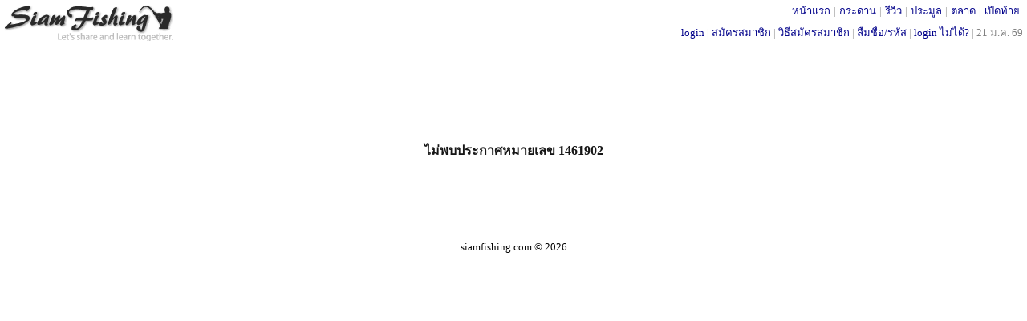

--- FILE ---
content_type: text/html; charset=UTF-8
request_url: http://siamfishing.com/market/mview.php?tid=1461902&begin=0
body_size: 2203
content:
<!DOCTYPE HTML>
<html xmlns="http://www.w3.org/1999/xhtml" xml:lang="th" lang="th">
<head>
<meta http-equiv="Content-Type" content="text/html" charset="UTF-8" />
<LINK href="../include/main.css?t=1768965528" type="text/css" rel="stylesheet">

<script type="text/javascript">
  var is_noadblock;
  var _gaq = _gaq || [];
  _gaq.push(['_setAccount', 'UA-33675280-1']);
  _gaq.push(['_trackPageview']);

  (function() {
    var ga = document.createElement('script'); ga.type = 'text/javascript'; ga.async = true;
    ga.src = ('https:' == document.location.protocol ? 'https://ssl' : 'http://www') + '.google-analytics.com/ga.js';
    var s = document.getElementsByTagName('script')[0]; s.parentNode.insertBefore(ga, s);
  })();

</script>

<!-- begin of  โฆษณาอัตโนมัติ 22/8/2562 -->
<!--
<script async src="https://pagead2.googlesyndication.com/pagead/js/adsbygoogle.js"></script>
<script>
     (adsbygoogle = window.adsbygoogle || []).push({
          google_ad_client: "ca-pub-8367654204763725",
          enable_page_level_ads: true
     });
</script>
-->
<!--end of โฆษณาอัตโนมัติ 22/8/2562 -->

<!--
<script src="http://ajax.googleapis.com/ajax/libs/jquery/1.11.0/jquery.min.js"></script>
<link rel="stylesheet" href="http://ajax.googleapis.com/ajax/libs/jqueryui/1.11.2/themes/smoothness/jquery-ui.css" />
<script src="http://ajax.googleapis.com/ajax/libs/jqueryui/1.11.2/jquery-ui.min.js"></script>
-->

<script type="text/javascript" src="../_js/jquery-1.11.3.js"></script>
<script type="text/javascript" src="../_js/jquery-ui.js"></script>
<link rel="stylesheet" href="../include/jquery-ui.css" />
<script src="../_js/common.js?v2"></script> <!-- ต้องอยู่หลัง jquery เพราะใช้คำสั่ง jquery ด้วย -->

<script type="text/javascript" src="../_ajax/ajax.inc.js"></script>
<script src="../_js/common.js?v2"></script>
<script type="text/javascript" src="../_ajax/header.inc.js?v21"></script>
<!--<script src="../_js/jquery-1.11.1.js">></script>-->
<script src="../_js/jquery.scrollToTop.js"></script>
<script type="text/javascript">
            $(function() {
                $("#toTop").scrollToTop(500);
				$("#toBottom").scrollToTop(500);
            });
</script>
<script>
//var objMySFC = createXmlHttpRequestObject();
var	userid	=	0;
var	isMobileApp	=	"N";
//var updateInterval	=	30;
if(userid>0)
{
	update_inbox_noti(userid,isMobileApp);
	checkScreenWidth();  
}
</script>

<a href="#top" id="toTop"></a><a href="#top" id="toBottom"></a><!-- ใช้คู่กับ jquery.scrollToTop.min.js -->
<a name="top"></a>
<span id="alertDiv"></span><!-- ใช้คู่กับ header.inc.js -->

<div style="margin:0;  min-width:800px; border:0px solid #0000cc; height:56px;">
	<div style="float:left; margin-top:5px; border:0px solid #FF9900"><div style='margin: 0px 0 0 0px; width:214px; border: 0px solid #ff6600;'><a href='../'><img border='0' src='../images/logo-bw.gif?color' alt='สยามฟิชชิ่ง'></a></div></div>
	<div style="position: absolute; top:3px; right: 5px;  white-space:nowrap; border:0px solid green;;"> 
		<div style='margin:0px 0 0 0;color:#999999;'><span style='padding: 0 4px 0 4px; margin: 0 0px 0 0px;'  ><a href='../' title='SiamFishing.Com'>หน้าแรก</a></span>|<span style='padding: 0 4px 0 4px; margin: 0 0px 0 0px;'  ><a href='/board/board.php' target='_blank' title='กระดานสนทนา'>กระดาน</a></span>|<span style='padding: 0 4px 0 4px; margin: 0 0px 0 0px;'  ><a href='../reviews/all.php' target='_blank' title='รีวิวอุปกรณ์ตกปลา'>รีวิว</a></span>|<span style='padding: 0 4px 0 4px; margin: 0 0px 0 0px;'  ><a href='../auction/list.php' target='_blank' title='ประมูลอุปกรณ์ตกปลา'>ประมูล</a></span>|<span style='padding: 0 4px 0 4px; margin: 0 0px 0 0px;'  ><a href='../market/mboard.php' target='_blank' title='ตลาดอุปกรณ์ตกปลา'>ตลาด</a></span>|<span style='padding: 0 4px 0 4px; margin: 0 0px 0 0px;'  ><a href='../flea/fboard.php' target='_blank' title='เปิดท้ายอุปกรณ์ตกปลา'>เปิดท้าย</a></span></div>	</div>
	<div style='position: absolute; top:30px; right: 5px;  white-space:nowrap; border:0px solid green;; '>
		<a href='../loginpage.php'>login</a> <font color='#999999'> | </font> <a href='../register.php'>สมัครสมาชิก</a><font color='#999999'> | </font><a href='/board/view.php?tid=24370'>วิธีสมัครสมาชิก</a><font color='#999999'> | </font><a href='../lostpassword.php'>ลืมชื่อ/รหัส</a><font color='#999999'> | </font><a href='/board/view.php?tid=62865'>login ไม่ได้?</a><font color='#999999'> | </font><span class='gray'>21 ม.ค. 69</span>	
	</div>
</div>
<div style="clear:both;margin:0 0 3px 0;"></div>



<script type="text/javascript" src="http://siamfishing.com/_phpconf/bbcode.js"></script>

<!-- กันช่องไว้ให้ banner แสดง-->
<div style='height:96px; '></div>

<script type="text/javascript" src="../_ajax/ajax.inc.js"></script>
<script type="text/javascript" src="../_ajax/mwatch.js?1768965528"></script>
<script src="../_js/one-image-validation.js?v1"></script>
<!--
<script src="http://ajax.googleapis.com/ajax/libs/jquery/1.11.0/jquery.min.js"></script>
<script src="http://siamfishing.com/_javascript/one-image-validation.js"></script>
-->
<div style='text-align:center; margin: 20px 0 100px 0; font-weight:bold; font-size: 16px;'>ไม่พบประกาศหมายเลข 1461902</div>
<a name="bottom"></a>
<div style=""><div style='text-align:center; margin:5px 0 5px 0; color: black;'>siamfishing.com &copy; 2026</div></div>


	<script>update_online_localcomid("hr2b5so6oq6h6c2qqadk3r30qa");</script>
	

--- FILE ---
content_type: application/javascript
request_url: http://siamfishing.com/_phpconf/bbcode.js
body_size: 2896
content:
function Popup(url, window_name, window_width, window_height) 
{ settings= 
"toolbar=no,location=no,directories=no,"+ 
"status=no,menubar=no,scrollbars=yes,"+ 
"resizable=yes,width="+window_width+",height="+window_height; 


NewWindow=window.open(url,window_name,settings); }


function icon(theicon) { 
document.webform.message.value += theicon; 
document.webform.message.focus(); 
} 

defmode = "normalmode"; 

if (defmode == "advmode") {
        helpmode = false;
        normalmode = false;
        advmode = true;
} else if (defmode == "helpmode") {
        helpmode = true;
        normalmode = false;
        advmode = false;
} else {
        helpmode = false;
        normalmode = true;
        advmode = false;
}
function chmode(swtch){
        if (swtch == 1){
                advmode = false;
                normalmode = false;
                helpmode = true;
                alert("Help Mode\nClick on any of the formatting buttons for a description and instructions.");
        } else if (swtch == 0) {
                helpmode = false;
                normalmode = false;
                advmode = true;
                alert("Advanced Mode\nThe BB Code will be inserted without options as soon as you hit the button.");
        } else if (swtch == 2) {
                helpmode = false;
                advmode = false;
                normalmode = true;
                alert("Normal Mode\nPopups will bring you step by step through the process of inserting BB Code.");
        }
}


function AddText2(NewCode) {
        if(document.all){
        insertAtCaret(document.webform.message,NewCode);
        setfocus();
        }else{
        document.webform.message.value+=NewCode;
        setfocus();
        }
}

function AddText(what,DivID)
{
		if(DivID)
		{
			myDiv = document.getElementById(DivID);
			myDiv.value = myDiv.value+" "+what;
			myDiv.focus();		
		} else {
			document.webform.message.value = document.webform.elements.message.value+" "+what;
			document.webform.message.focus();
		}
}

function storeCaret (textEl){
        if(textEl.createTextRange){
                textEl.caretPos = document.selection.createRange().duplicate();
        }
}

function insertAtCaret (textEl, text){
        if (textEl.createTextRange && textEl.caretPos){
                var caretPos = textEl.caretPos;
                caretPos.text = caretPos.text.charAt(caretPos.text.length - 1) == ' ' ? text + ' ' : text;
        }else{
                textEl.value  = text;
        }
}


function email() {
        if (helpmode) {
                alert("Email Tag\nTurns an email address into a mailto hyperlink.\nUsage: [email]someone@anywhere.com[/email]\nUsage: [email=someone@anywhere.com]link text[/email]");
        } else if (advmode) {
                AddTxt="[email] [/email]";
                AddText(AddTxt,DivID);
        } else { 
                txt2=prompt("ชื่อลิ้งค์ที่ต้องการแสดงก่อนที่จะระบุชื่อบัญชีอีเมล์ในลำดับต่อไป\nถ้าว่างไว้จะใช้ชื่อบัญชีอีเมล์แทน",""); 
                if (txt2!=null) {
                        txt=prompt("โปรดระบุอีเมล์ของท่าน ","name@domain.com");      
                        if (txt!=null) {
                                if (txt2=="") {
                                        AddTxt="[email]"+txt+"[/email]";
                
                                } else {
                                        AddTxt="[email="+txt+"]"+txt2+"[/email]";
                                } 
                                AddText(AddTxt,DivID);                
                        }
                }
        }
}

function chsize(size) {
        if (helpmode) {
                alert("0");
        } else if (advmode) {
                AddTxt="[size="+size+"] [/size]";
                AddText(AddTxt,DivID);
        } else {                       
                txt=prompt("ป้อนข้อความที่ต้องการเป็นตัวขนาด "+size,"Text"); 
                if (txt!=null) {             
                        AddTxt="[size="+size+"]"+txt+"[/size]";
                        AddText(AddTxt,DivID);
                }        
        }
}


function chfont(font) {
        if (helpmode){
                alert("Font Tag\nSets the font face for the enclosed text.\nUsage: [font="+font+"]The font of this text is");
        } else if (advmode) {
                AddTxt="[font="+font+"] [/font]";
                AddText(AddTxt,DivID);
        } else {                  
                txt=prompt("Please enter the text to be in  "+font,"Text");
                if (txt!=null) {             
                        AddTxt="[font="+font+"]"+txt+"[/font]";
                        AddText(AddTxt,DivID);
                }        
        }  
}

function bold(DivID) {
        if (helpmode) {
                alert("Bold Tag\nMakes the enlosed text bold.\nUsage: [b]This is some bold text[/b]");
        } else if (advmode) {
                AddTxt="[b] [/b]";
                AddText(AddTxt,DivID);
        } else {  
                txt=prompt("กรอกข้อความที่ต้องการทำเป็นตัวหนา","ข้อความ");     
                if (txt!=null) {           
                        AddTxt="[b]"+txt+"[/b]";
                        AddText(AddTxt,DivID);
                }       
        }
}

function italicize(DivID) {
        if (helpmode) {
                alert("Italicize Tag\nMakes the enlosed text italicized.\nUsage: [i]This is some italicized text[/i]");
        } else if (advmode) {
                AddTxt="[i] [/i]";
                AddText(AddTxt,DivID);
        } else {   
                txt=prompt("กรอกข้อความที่ต้องการทำเป็นตัวเอียง","ข้อความ");     
                if (txt!=null) {           
                        AddTxt="[i]"+txt+"[/i]";
                        AddText(AddTxt,DivID);
                }               
        }
}

function quote(DivID) {
        if (helpmode){
                alert("Quote tag\nQuotes the enclosed text to reference something specific that someone has posted.\nUsage: [quote]This is a quote[/quote]");
        } else if (advmode) {
                AddTxt="\r[quote]\r[/quote]";
                AddText(AddTxt,DivID);
        } else {   
                txt=prompt("กรอกข้อความที่ต้องการระบุเป็นคำกล่าวอ้าง","ข้อความ");     
                if(txt!=null) {          
                        AddTxt="[q]"+txt+"[/q]";
                        AddText(AddTxt,DivID);
                }               
        }
}

function chcolor(color) {
        if (helpmode) {
                alert("Color Tag\nSets the text color.  Any named color can be used.\nUsage: [color="+color+"]This is some "+color+" text[/color]");
        } else if (advmode) {
                AddTxt="[color="+color+"] [/color]";
                AddText(AddTxt,DivID);
        } else {  
        txt=prompt("โปรดกรอกข้อความที่ต้องการใส่สี "+color,"Text "+color,"Text");
                if(txt!=null) {
                        AddTxt="[color='"+color+"']"+txt+"[/color]";
                        AddText(AddTxt,DivID);        
                } 
        }
}

function center(DivID) {
        if (helpmode) {
                alert("Centered tag\nCenters the enclosed text.\nUsage: [align=center]This text is centered[/align]");
        } else if (advmode) {
                AddTxt="[align=center] [/align]";
                AddText(AddTxt,DivID);
        } else {  
                txt=prompt("ข้อความที่ต้องการจัดให้อยู่ตรงกลาง (centered)","ข้อความ");     
                if (txt!=null) {          
                        AddTxt="[center]"+txt+"[/center]";
                        AddText(AddTxt,DivID);
                }              
        }
}

function hyperlink(DivID) 
{
        if (helpmode) 
		{
               alert("Hyperlink Tag\nTurns an url into a hyperlink.\nUsage: [url]http://www.anywhere.com[/url]\nUsage: [url=http://www.anywhere.com]link text[/url]");
        } else if (advmode) {
                AddTxt="[url] [/url]";
                AddText(AddTxt,DivID);
        } else { 
               txt=prompt("กรอก url สำหรับลิ้งค์ เช่น http://www.google.com","http://");      
               if (txt!=null) 
			  {
                   AddTxt="[url='"+txt+"']"+txt+"[/url]";
                   AddText(AddTxt,DivID);
              }
        } 
}

function hyperlink1(DivID) {
        if (helpmode) {
                alert("Hyperlink Tag\nTurns an url into a hyperlink.\nUsage: [url]http://www.anywhere.com[/url]\nUsage: [url=http://www.anywhere.com]link text[/url]");
        } else if (advmode) {
                AddTxt="[url] [/url]";
                AddText(AddTxt,DivID);
        } else { 
				txt2=prompt("ชื่อลิ้งค์ที่ต้องการแสดง เช่น คลิกที่นี่ \nถ้าว่างไว้จะใช้ชื่อ url แทน (จะต้องป้อนในลำดับต่อไป)",""); 
                if (txt2!=null) {
                        txt=prompt("กรอก url สำหรับลิ้งค์ เช่น http://www.google.com","http://");      
                        if (txt!=null) {
                                if (txt2=="") {
                                        AddTxt="[url='"+txt+"']"+txt+"[/url]";
                                        AddText(AddTxt,DivID);
                                } else {
                                        AddTxt="[url='"+txt+"']"+txt2+"[/url]";
                                        AddText(AddTxt,DivID);
                                }         
                        } 
                }
        }
}

function image(DivID) {
        if (helpmode){
                alert("Image Tag\nInserts an image into the post.\nUsage: [img]http:\www.anywhere.com/image.gif[/img]");
        } else if (advmode) {
                AddTxt="[img] [/img]";
                AddText(AddTxt,DivID);
        } else {  
                txt=prompt("โปรดระบุบ URL แหล่งที่อยู่ของรูปภาพ","http://");    
                if(txt!=null) {            
                        AddTxt="[img]"+txt+"[/img]";
                        AddText(AddTxt,DivID);
                }       
        }
}

function code(DivID) {
        if (helpmode) {
                alert("Code Tag\nBlockquotes the text you reference and preserves the formatting.\nUsefull for posting code.\nUsage: [code]This is formated text[/code]");
        } else if (advmode) {
                AddTxt="\r[code]\r[/code]";
                AddText(AddTxt,DivID);
        } else {   
                txt=prompt("โปรดกรอก Code Tag ที่ต้องการ blockquoted.","");     
                if (txt!=null) {          
                        AddTxt="\r[code]"+txt+"[/code]";
                        AddText(AddTxt,DivID);
                }              
        }
}

function list(DivID) {
        if (helpmode) {
                alert("List Tag\nBuilds a bulleted, numbered, or alphabetical list.\nUsage: [list]\n[*]item1\n[*]item2\n[*]item3\n[/list]");
        } else if (advmode) {
                AddTxt="\r[list]\r[*]\r[*]\r[*]\r[/list]";
                AddText(AddTxt,DivID);
        } else {  
                txt=prompt("โปรดเลือก list type\n (กด 'A' สำหรับ aplhabetic, กด '1' สำหรับ nummeric)หรือท่านสามารถปล่อยว่างไว้","");               
                while ((txt!="") && (txt!="A") && (txt!="a") && (txt!="1") && (txt!=null)) {
                        txt=prompt("ERROR!\nสามารถเลือก 'A' และ '1' หรือปล่อยว่างไว้เท่านั้น","");               
                }
                if (txt!=null) {
                        if (txt=="") {
                                AddTxt="\r[list]\r\n";
                        } else {
                                AddTxt="\r[list="+txt+"]\r";
                        } 
                        txt="1";
                        while ((txt!="") && (txt!=null)) {
                                txt=prompt("List Item:\nถ้าจบการสร้าง list ให้ปล่อยว่างไว้",""); 
                                if (txt!="") {             
                                        AddTxt+="[*]"+txt+"\r"; 
                                }                   
                        } 
                        AddTxt+="[/list]\r\n";
                        AddText(AddTxt,DivID); 
                }
        }
}

function underline(DivID) {
        if (helpmode) {
                alert("Underline Tag\nUnderlines the enclosed text.\nUsage: [u]This text is underlined[/u]");
        } else if (advmode) {
                AddTxt="[u] [/u]";
                AddText(AddTxt,DivID);
        } else {  
                txt=prompt("กรอกข้อความที่ต้องการทำเป็นตัวขีดเส้นใต้","ข้อความ");     
                if (txt!=null) {           
                        AddTxt="[u]"+txt+"[/u]";
                        AddText(AddTxt,DivID);
                }               
        }
}

function linethrough(DivID) {
        if (helpmode) {
                alert("Line-Through Tag\nLine-Through the enclosed text.\nUsage: [u]This text is line-through[/u]");
        } else if (advmode) {
                AddTxt="[s] [/s]";
                AddText(AddTxt,DivID);
        } else {  
                txt=prompt("กรอกข้อความที่ต้องการทำเป็นตัวขีดกลาง","ข้อความ");     
                if (txt!=null) {           
                        AddTxt="[s]"+txt+"[/s]";
                        AddText(AddTxt,DivID);
                }               
        }
}

function setfocus() {
        document.webform.message.focus();
}


--- FILE ---
content_type: application/javascript
request_url: http://siamfishing.com/_ajax/mwatch.js?1768965528
body_size: 386
content:
function mw_process(tid,userid,begin)
{
	var	selector	= "#myDivElement";	
	/*
	var	url	=	"http://"+HTTP_HOST+"/_ajax/mwatch.php?tid="+tid+"&userid="+userid+"&begin="+begin;
	*/
	if(document.location.hostname) 
	{
		host    =   document.location.hostname;
	} else {
		host    =   "www.siamfishing.com";
	}
	
	http_protocol = window.location.protocol; /* http: or https: */
	
	URL	=	http_protocol+"//"+host+"/_ajax/mwatch.php?tid="+tid+"&userid="+userid+"&begin="+begin;

	url		= URL;	
	
	console.log("mw_process selector = "+selector+", url= "+url); 
	$(document).ready(function(){
		$.get(url,function(data,status){
				$(selector).html(data);
				console.log("selector = "+selector+", data= "+data); 
		});
	});
}
